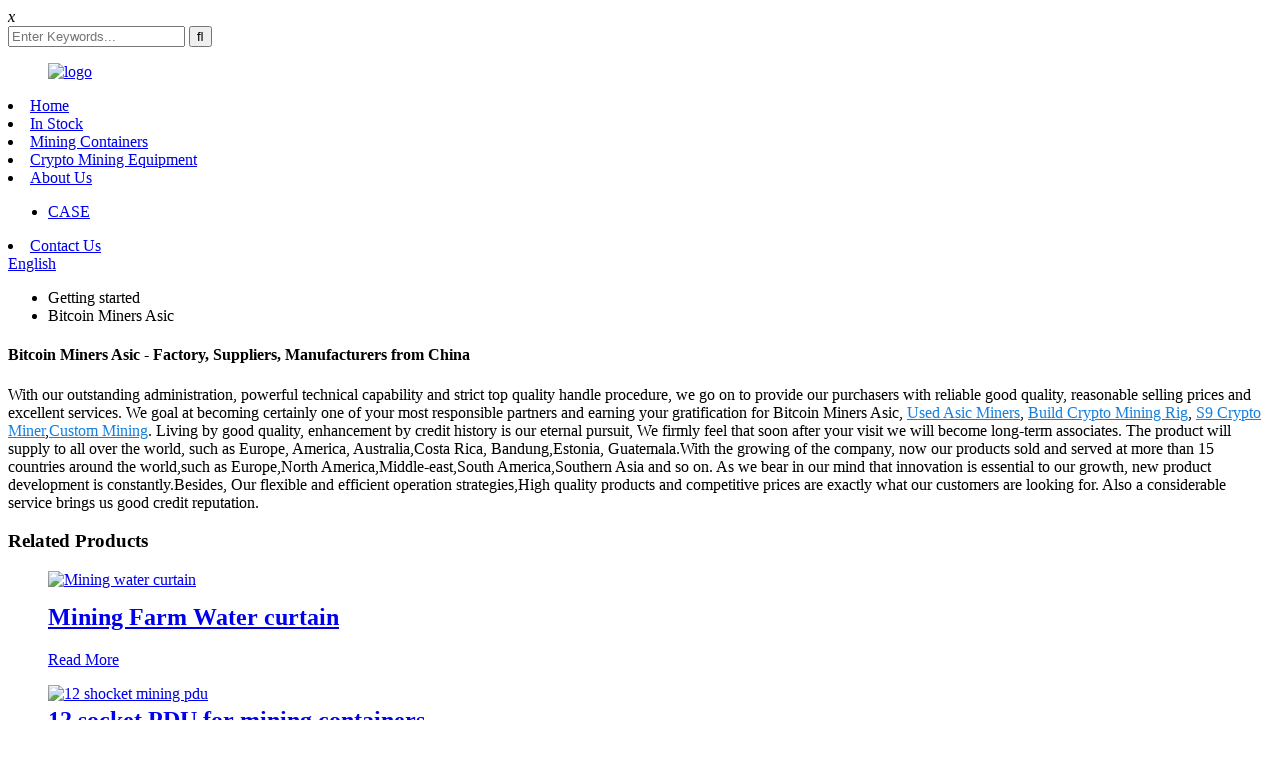

--- FILE ---
content_type: text/html
request_url: https://www.cnbtcbox.com/bitcoin-miners-asic/
body_size: 9078
content:
<!DOCTYPE html>
<html dir="ltr" lang="en">
<head>
<!-- Global site tag (gtag.js) - Google Analytics -->
<script async src="https://www.googletagmanager.com/gtag/js?id=UA-220431233-86"></script>
<script>
  window.dataLayer = window.dataLayer || [];
  function gtag(){dataLayer.push(arguments);}
  gtag('js', new Date());

  gtag('config', 'UA-220431233-86');
</script>

<title>China Bitcoin Miners Asic Manufacturers and Suppliers, Factory OEM Quotes | Tianqi</title>
<meta http-equiv="Content-Type" content="text/html; charset=UTF-8" />
<meta name="viewport" content="width=device-width,initial-scale=1,minimum-scale=1,maximum-scale=1,user-scalable=no">
<link rel="apple-touch-icon-precomposed" href="">
<meta name="format-detection" content="telephone=no">
<meta name="apple-mobile-web-app-capable" content="yes">
<meta name="apple-mobile-web-app-status-bar-style" content="black">
<link rel="stylesheet" type="text/css" href="https://fonts.googleapis.com/css?family=Roboto:100,300,400,500,700,900">
<link href="//cdn.globalso.com/cnbtcbox/style/global/style.css" rel="stylesheet">
<link href="//cdn.globalso.com/cnbtcbox/style/public/public.css" rel="stylesheet">
 <link rel="shortcut icon" href="//cdn.globalso.com/cnbtcbox/c0f85347.png" />
<meta name="description" content="Bitcoin Miners Asic Manufacturers, Factory, Suppliers From China, Teamwork is encouraged at all levels with regular campaigns. Our research group experiments on various developments during the industry for improvement within the solutions. " /></head>
<body>
<div class="container" > 
  <div class="ct-modal ct-modal-search">
    <div class="ct-modal-close"><i class="zmdi zmdi-close">x</i></div>
      <div class="ct-modal-overlay"></div>
      <div class="ct-modal-content">
        <form role="search" method="post"  action="/search.php">
          <div class="searchform-wrap">
            <input class="search-field" type="text" placeholder="Enter Keywords..." name="s" id="s" />
            <input type="hidden" name="cat" value="490"/>
            <input class="search-submit" type="submit" id="searchsubmit" value="&#xf002;" />
          </div>
        </form>
      </div>
    </div>
    <header class="index_web_head web_head">
      <!--<div class="topbar">-->
      <!--  <div class="layout">-->
      <!--    <figure class="logo"><a href="https://www.cnbtcbox.com/"><img src="//cdn.globalso.com/cnbtcbox/e7e1f7051.png" alt="logo"></a></figure>-->
      <!--    <div class="top_right">-->
      <!--      <ul class="head_sns">-->
      <!--        -->
     	<!--        <li><a href="https://www.facebook.com/Bitcoin-Apocalypse-101410211362433/?modal=admin_todo_tour"><img src="//cdn.globalso.com/cnbtcbox/412f3928.png" alt="sns01"/></a></li>-->
      <!--        -->
     	<!--        <li><a href="https://twitter.com/BitcoinApocaly1"><img src="//cdn.globalso.com/cnbtcbox/a3f91cf3.png" alt="sns03"/></a></li>-->
      <!--        -->
     	<!--        <li><a href="https://www.youtube.com/channel/UCqWl653DmXBJeYHQTfXK9Qw"><img src="//cdn.globalso.com/cnbtcbox/400f8e40.png" alt="sns04"/></a></li>-->
      <!--        -->
     	<!--        <li><a href=""><img src="//cdn.globalso.com/cnbtcbox/7189078c.png" alt="sns02"/></a></li>-->
      <!--        -->
     	<!--        <li><a href=""><img src="//cdn.globalso.com/cnbtcbox/6660e33e.png" alt="sns05"/></a></li>-->
      <!--        -->
      <!--      </ul>-->
      <!--      <div class="top_bottom">-->
      <!--        <div class="top_contact">-->
      <!--          <strong>+86-15252050629 - <a href="mailto:info@cnbtcbox.com "> info@cnbtcbox.com </a></strong> -->
      <!--          <div class="text">get in touch today!</div>-->
      <!--        </div>-->
      <!--        <a href="javascript:" class="head_contact">Get a Quote</a>-->
      <!--      </div>-->
      <!--    </div>  -->
      <!--  </div>-->
      <!--</div>-->
      <div class="nav_wrap">
        <div class="layout">
              <figure class="logo"><a href="https://www.cnbtcbox.com/"><img src="//cdn.globalso.com/cnbtcbox/e7e1f7051.png" alt="logo"></a></figure>
          <nav class="head_nav">
            <li id="menu-item-293" class="menu-item menu-item-type-custom menu-item-object-custom menu-item-293"><a href="/">Home</a></li>
<li id="menu-item-5352" class="menu-item menu-item-type-post_type menu-item-object-page menu-item-5352"><a href="https://www.cnbtcbox.com/mining-containers-for-sale-in-stock/">In Stock</a></li>
<li id="menu-item-5391" class="menu-item menu-item-type-taxonomy menu-item-object-category menu-item-5391"><a href="https://www.cnbtcbox.com/mining-containers-3/">Mining Containers</a></li>
<li id="menu-item-5483" class="menu-item menu-item-type-taxonomy menu-item-object-category menu-item-5483"><a href="https://www.cnbtcbox.com/crypto-mining-equipment/">Crypto Mining Equipment</a></li>
<li id="menu-item-825" class="menu-item menu-item-type-post_type menu-item-object-page menu-item-825"><a href="https://www.cnbtcbox.com/about-us/">About Us</a>
<ul class="sub-menu">
	<li id="menu-item-5414" class="menu-item menu-item-type-post_type menu-item-object-page menu-item-5414"><a href="https://www.cnbtcbox.com/case/">CASE</a></li>
</ul>
</li>
<li id="menu-item-353" class="menu-item menu-item-type-post_type menu-item-object-page menu-item-353"><a href="https://www.cnbtcbox.com/contact-us/">Contact Us</a></li>
          </nav>
          <div class="nav_right">
            <a href="javascript:" class="search_enter"></a>
            <div class="change-language ensemble">
  <div class="change-language-info">
    <div class="change-language-title medium-title">
       <div class="language-flag language-flag-en"><a href="https://www.cnbtcbox.com/"><b class="country-flag"></b><span>English</span> </a></div>
       <b class="language-icon"></b> 
    </div>
	<div class="change-language-cont sub-content">
        <div class="empty"></div>
    </div>
  </div>
</div>
<!--theme-->          </div>
        </div>
      </div>
    </header>        <section class="global_page">
        <section class="layout">
            <ul class="global_path_nav">
                <li><a>Getting started</a></li>
                <li><a>Bitcoin Miners Asic</a></li>
            </ul>
            <section class="global_section global_section01">
                <h1 class="global_title">Bitcoin Miners Asic - Factory, Suppliers, Manufacturers from China</h1>
                <p>
                                            With our outstanding administration, powerful technical capability and strict top quality handle procedure, we go on to provide our purchasers with reliable good quality, reasonable selling prices and excellent services. We goal at becoming certainly one of your most responsible partners and earning your gratification for Bitcoin Miners Asic, <a style="color:#167fdf" href="https://www.cnbtcbox.com/used-asic-miners/" title="Used Asic Miners">Used Asic Miners</a>, <a style="color:#167fdf" href="https://www.cnbtcbox.com/build-crypto-mining-rig/" title="Build Crypto Mining Rig">Build Crypto Mining Rig</a>, <a style="color:#167fdf" href="https://www.cnbtcbox.com/s9-crypto-miner/" title="S9 Crypto Miner">S9 Crypto Miner</a>,<a style="color:#167fdf" href="https://www.cnbtcbox.com/custom-mining/" title="Custom Mining">Custom Mining</a>. Living by good quality, enhancement by credit history is our eternal pursuit, We firmly feel that soon after your visit we will become long-term associates.  The product will supply to all over the world, such as Europe, America, Australia,Costa Rica, Bandung,Estonia, Guatemala.With the growing of the company, now our products sold and served at more than 15 countries around the world,such as Europe,North America,Middle-east,South America,Southern Asia and so on. As we bear in our mind that innovation is essential to our growth, new product development is constantly.Besides, Our flexible and efficient operation strategies,High quality products and competitive prices are exactly what our customers are looking for. Also a considerable service brings us good credit reputation.                                     </p>

            </section>
            <section class="global_section global_section02">
                <h3 class="global_title">Related Products</h3>
                <div class="global_top_products flex_wrap">
                    <div class="global_leftpd global_product phref">
                                                <figure><a href="https://www.cnbtcbox.com/mining-farm-water-curtain-product/" title="Mining Farm Water curtain"><div class="img"><img src="//cdn.globalso.com/cnbtcbox/未标题-4.png" alt="Mining water curtain"><a class="fancybox pd_icon" href="//cdn.globalso.com/cnbtcbox/未标题-4.png" data-fancybox-group="gallery" title="Mining water curtain"></a></div></a><figcaption><h2 style="margin-top: 15px;"><a href="https://www.cnbtcbox.com/mining-farm-water-curtain-product/" title="Mining Farm Water curtain">Mining Farm Water curtain</a></h2><a href="https://www.cnbtcbox.com/mining-farm-water-curtain-product/" title="Mining Farm Water curtain" class="global_toppd_btn">Read More</a></figcaption></figure>
                    </div>
                    <div class="global_rightpd flex_wrap">
                                                    <div class="global_product">
                                <figure>
                                    <div class="img">
                                        <a href="https://www.cnbtcbox.com/12-socket-pdu-for-mining-containers-product/" title="12 socket PDU for mining containers"><img src="//cdn.globalso.com/cnbtcbox/未标题-5.png" alt="12 shocket mining pdu"><a class="fancybox pd_icon" href="//cdn.globalso.com/cnbtcbox/未标题-5.png" data-fancybox-group="gallery" title="12 shocket mining pdu" data-fancybox-group="gallery"></a></a></div>
                                    <figcaption>
                                        <h2 style="margin-top: 8px;height:36px!important;line-height:18px!important;overflow:hidden"><a style=""  href="https://www.cnbtcbox.com/12-socket-pdu-for-mining-containers-product/" title="12 socket PDU for mining containers">12 socket PDU for mining containers</a></h2>
                                    </figcaption>
                                </figure>
                            </div>
                                                    <div class="global_product">
                                <figure>
                                    <div class="img">
                                        <a href="https://www.cnbtcbox.com/negative-pressure-fan-for-mining-farm-product/" title="Negative pressure fan for Mining Farm"><img src="//cdn.globalso.com/cnbtcbox/微信图片_20220603174327.jpg" alt="Negative pressure fan"><a class="fancybox pd_icon" href="//cdn.globalso.com/cnbtcbox/微信图片_20220603174327.jpg" data-fancybox-group="gallery" title="Negative pressure fan" data-fancybox-group="gallery"></a></a></div>
                                    <figcaption>
                                        <h2 style="margin-top: 8px;height:36px!important;line-height:18px!important;overflow:hidden"><a style=""  href="https://www.cnbtcbox.com/negative-pressure-fan-for-mining-farm-product/" title="Negative pressure fan for Mining Farm">Negative pressure fan for Mining Farm</a></h2>
                                    </figcaption>
                                </figure>
                            </div>
                                                    <div class="global_product">
                                <figure>
                                    <div class="img">
                                        <a href="https://www.cnbtcbox.com/csa-certification-20ft-mining-containers-product/" title="CSA CERTIFICATION 20FT MINING CONTAINERS"><img src="//cdn.globalso.com/cnbtcbox/20ft-shutter.png" alt="20ft Shutters Mining containers"><a class="fancybox pd_icon" href="//cdn.globalso.com/cnbtcbox/20ft-shutter.png" data-fancybox-group="gallery" title="20ft Shutters Mining containers" data-fancybox-group="gallery"></a></a></div>
                                    <figcaption>
                                        <h2 style="margin-top: 8px;height:36px!important;line-height:18px!important;overflow:hidden"><a style=""  href="https://www.cnbtcbox.com/csa-certification-20ft-mining-containers-product/" title="CSA CERTIFICATION 20FT MINING CONTAINERS">CSA CERTIFICATION 20FT MINING CONTAINERS</a></h2>
                                    </figcaption>
                                </figure>
                            </div>
                                                    <div class="global_product">
                                <figure>
                                    <div class="img">
                                        <a href="https://www.cnbtcbox.com/csa-certified-12-c19-socket-pdu-for-mining-containers-product/" title="CSA certified 12 C19 socket PDU for mining containers "><img src="//cdn.globalso.com/cnbtcbox/未标题-3.png" alt="12 shocket PDU "><a class="fancybox pd_icon" href="//cdn.globalso.com/cnbtcbox/未标题-3.png" data-fancybox-group="gallery" title="12 shocket PDU " data-fancybox-group="gallery"></a></a></div>
                                    <figcaption>
                                        <h2 style="margin-top: 8px;height:36px!important;line-height:18px!important;overflow:hidden"><a style=""  href="https://www.cnbtcbox.com/csa-certified-12-c19-socket-pdu-for-mining-containers-product/" title="CSA certified 12 C19 socket PDU for mining containers ">CSA certified 12 C19 socket PDU for mining containers </a></h2>
                                    </figcaption>
                                </figure>
                            </div>
                                                    <div class="global_product">
                                <figure>
                                    <div class="img">
                                        <a href="https://www.cnbtcbox.com/mining-containers-transformer-product/" title="Mining Containers Transformer"><img src="//cdn.globalso.com/cnbtcbox/transforme1.png" alt="Mining Containers Transformer"><a class="fancybox pd_icon" href="//cdn.globalso.com/cnbtcbox/transforme1.png" data-fancybox-group="gallery" title="Mining Containers Transformer" data-fancybox-group="gallery"></a></a></div>
                                    <figcaption>
                                        <h2 style="margin-top: 8px;height:36px!important;line-height:18px!important;overflow:hidden"><a style=""  href="https://www.cnbtcbox.com/mining-containers-transformer-product/" title="Mining Containers Transformer">Mining Containers Transformer</a></h2>
                                    </figcaption>
                                </figure>
                            </div>
                                                    <div class="global_product">
                                <figure>
                                    <div class="img">
                                        <a href="https://www.cnbtcbox.com/ul-electrical-certification-for-20-foot-mining-containers-product/" title="UL electrical certification for 20-foot mining containers"><img src="//cdn.globalso.com/cnbtcbox/20ft-UL-mining-containers.png" alt="20ft UL mining containers"><a class="fancybox pd_icon" href="//cdn.globalso.com/cnbtcbox/20ft-UL-mining-containers.png" data-fancybox-group="gallery" title="20ft UL mining containers" data-fancybox-group="gallery"></a></a></div>
                                    <figcaption>
                                        <h2 style="margin-top: 8px;height:36px!important;line-height:18px!important;overflow:hidden"><a style=""  href="https://www.cnbtcbox.com/ul-electrical-certification-for-20-foot-mining-containers-product/" title="UL electrical certification for 20-foot mining containers">UL electrical certification for 20-foot mining containers</a></h2>
                                    </figcaption>
                                </figure>
                            </div>
                                            </div>
                </div>
            </section>
                        <section class="global_section global_sell_product">
                <h3 class="global_title">Top Selling Products</h3>
                <ul class="global_featuredpd flex_wrap">
                                            <li class="global_featureed_item">
                            <figure>
                                <div class="img">
                                    <a href="https://www.cnbtcbox.com/csa-certified-40ft-crypto-mining-container-product/" title="CSA certified 40ft crypto mining container"><img src="//cdn.globalso.com/cnbtcbox/40csa-.png" alt="CSA 40ft bitcoin mining container"><a class="fancybox pd_icon" href="//cdn.globalso.com/cnbtcbox/40csa-.png" data-fancybox-group="gallery" title="CSA 40ft bitcoin mining container" data-fancybox-group="gallery"></a></a>
                                </div>
                                <figcaption>
                                    <h2 style="margin-top: 8px;height:36px!important;line-height:18px!important;overflow:hidden">
                                        <a style="height:36px!important;line-height:18px!important;overflow:hidden"  href="https://www.cnbtcbox.com/csa-certified-40ft-crypto-mining-container-product/" title="CSA certified 40ft crypto mining container">CSA certified 40ft crypto mining container</a>
                                    </h2>
                                </figcaption>
                            </figure>
                        </li>
                                            <li class="global_featureed_item">
                            <figure>
                                <div class="img">
                                    <a href="https://www.cnbtcbox.com/csa-certified-mining-power-cabinet-1200a2000a-product/" title="CSA certified mining power cabinet 1200A/2000A"><img src="//cdn.globalso.com/cnbtcbox/mining-power.png" alt="Mining power cabinet"><a class="fancybox pd_icon" href="//cdn.globalso.com/cnbtcbox/mining-power.png" data-fancybox-group="gallery" title="Mining power cabinet" data-fancybox-group="gallery"></a></a>
                                </div>
                                <figcaption>
                                    <h2 style="margin-top: 8px;height:36px!important;line-height:18px!important;overflow:hidden">
                                        <a style="height:36px!important;line-height:18px!important;overflow:hidden"  href="https://www.cnbtcbox.com/csa-certified-mining-power-cabinet-1200a2000a-product/" title="CSA certified mining power cabinet 1200A/2000A">CSA certified mining power cabinet 1200A/2000A</a>
                                    </h2>
                                </figcaption>
                            </figure>
                        </li>
                                            <li class="global_featureed_item">
                            <figure>
                                <div class="img">
                                    <a href="https://www.cnbtcbox.com/20ft-air-cooling-mining-container-product/" title="20ft Air Cooling Mining Container"><img src="//cdn.globalso.com/cnbtcbox/微信图片_20220420121349.jpg" alt="CSA certified 20ft mobile mining containers"><a class="fancybox pd_icon" href="//cdn.globalso.com/cnbtcbox/微信图片_20220420121349.jpg" data-fancybox-group="gallery" title="CSA certified 20ft mobile mining containers" data-fancybox-group="gallery"></a></a>
                                </div>
                                <figcaption>
                                    <h2 style="margin-top: 8px;height:36px!important;line-height:18px!important;overflow:hidden">
                                        <a style="height:36px!important;line-height:18px!important;overflow:hidden"  href="https://www.cnbtcbox.com/20ft-air-cooling-mining-container-product/" title="20ft Air Cooling Mining Container">20ft Air Cooling Mining Container</a>
                                    </h2>
                                </figcaption>
                            </figure>
                        </li>
                                    </ul>
            </section>
                        <section class="global_section global_related_tab_container">
                <ul class="global_tabs">
                                            <li class="active"><i></i>Related Blog</li><li><i></i>Related Videos</li><li><i></i>Reviews</li>
                                                                            </ul>
                <div class="global_tab_container">
                                            <div class="global_rela_wrap global_relanews_wrap show_wrap">
                            <ul class="global_related_items flex_wrap global_related_columus">
                                                                    <li class="global_related_columu">
                                        <h3 class="related_title"><a href="https://www.cnbtcbox.com/news/consultations-are-welcomed-for-365-days-a-year-you-can-contact-us-via-email-phone-skypefacebooktwitter-our-strong-technical-team-is-always-standby-for-your-request/"  title="Why is Bitcoin so expensive? What is a Bitcoin exchange?">Why is Bitcoin so expensive? What is a Bitcoin exchange?</a></h3>
                                        <div class="related_info">As early as 700 years before Sweden issued the first European banknotes in 1661, China had begun to study how to reduce the burden of people carrying copper coins. These coins make life difficult: ...</div>
                                    </li>
                                                                    <li class="global_related_columu">
                                        <h3 class="related_title"><a href="https://www.cnbtcbox.com/news/our-strong-technical-team-is-always-standby-for-your-request/"  title="What exactly is a blockchain?">What exactly is a blockchain?</a></h3>
                                        <div class="related_info">On October 31, 2008, an ID signed by Satoshi Nakamoto solved this problem with a 9-page paper on how to pay me in a completely anonymous and decentralized network.
We now know that the mysterious m...</div>
                                    </li>
                                                                    <li class="global_related_columu">
                                        <h3 class="related_title"><a href="https://www.cnbtcbox.com/news/2020-may-be-the-year-of-bitcoin-counterattack/"  title="2020, may be the year of Bitcoin counterattack">2020, may be the year of Bitcoin counterattack</a></h3>
                                        <div class="related_info">Recently, Bitcoin seems to be in a dilemma. Although the price of Bitcoin seems to be extremely volatile, the cryptocurrency has been in a period of consolidation in the past two weeks, after brief...</div>
                                    </li>
                                                                    <li class="global_related_columu">
                                        <h3 class="related_title"><a href="https://www.cnbtcbox.com/news/bitcoin-turns-into-a-wealth-code-this-country-does-not-hesitate-to-use-the-army-to-dig/"  title="Bitcoin turns into a wealth code, this country does not hesitate to use the army to dig">Bitcoin turns into a wealth code, this country does not hesitate to use the army to dig</a></h3>
                                        <div class="related_info">Bitcoin surged in the first week of 2020, earning the attention of the world.
Although it took a brief &#8220;dive,&#8221; the price of one bitcoin is now back up to about $34,719.
Some people thin...</div>
                                    </li>
                                                            </ul>
                        </div>
                                                    <div class="global_rela_wrap global_relavideo_wrap">
                                <h5 style="font-weight: 700;font-size: 16px;font-family: Nunito;margin-bottom: 10px; padding-left: 10px;line-height: 1;width: 100%">Bitcoin Miners Asic Related Videos From Youtube</h5>
                                <ul class="global_related_videos flex_nowrap">
                                                                                                                        <li class="global_related_video">
                                                <div class="border_shadow">
                                                    <iframe width="100%" height="100%" style="border-radius: 20px" src="https://www.youtube.com/embed/b7B9IOQtiyo" frameborder="0" allow="accelerometer; autoplay; encrypted-media; gyroscope; picture-in-picture" allowfullscreen></iframe>
                                                </div>
                                            </li>
                                                                                    <li class="global_related_video">
                                                <div class="border_shadow">
                                                    <iframe width="100%" height="100%" style="border-radius: 20px" src="https://www.youtube.com/embed/JqnbtFHlOsA" frameborder="0" allow="accelerometer; autoplay; encrypted-media; gyroscope; picture-in-picture" allowfullscreen></iframe>
                                                </div>
                                            </li>
                                                                                                            </ul>
                            </div>
                                                <div class="global_rela_wrap global_relareview_wrap ">
                            <ul class="global_related_items flex_wrap global_related_columus">
                                                                                                    <li class="global_related_item global_related_columu">
                                        <h4 class="related_title"><i class="fa_icontw"></i>
                                            <a  title="">Jocelyn<span style='font-size:14px;font-weight:400;'> 2021.03.07 12:11:32</span></a>
                                            <span class="re_star">
                                                <img src="//cdn.globalso.com/img/star01.png" alt="">
                                                <img src="//cdn.globalso.com/img/star01.png" alt="">
                                                <img src="//cdn.globalso.com/img/star01.png" alt="">
                                                <img src="//cdn.globalso.com/img/star01.png" alt="">
                                                <img src="//cdn.globalso.com/img/star01.png" alt=""></span></h4><div class="related_info"> Speaking of this cooperation with the Chinese manufacturer, I just want to say"well dodne", we are very satisfied.</div>
                                    </li>
                                                                    <li class="global_related_item global_related_columu">
                                        <h4 class="related_title"><i class="fa_icontw"></i>
                                            <a  title="">Laura<span style='font-size:14px;font-weight:400;'> 2020.11.13 08:42:05</span></a>
                                            <span class="re_star">
                                                <img src="//cdn.globalso.com/img/star01.png" alt="">
                                                <img src="//cdn.globalso.com/img/star01.png" alt="">
                                                <img src="//cdn.globalso.com/img/star01.png" alt="">
                                                <img src="//cdn.globalso.com/img/star01.png" alt="">
                                                <img src="//cdn.globalso.com/img/star01.png" alt=""></span></h4><div class="related_info"> This company conforms to the market requirement and joins in the market competition by its high quality product, this is an enterprise that have Chinese spirit.</div>
                                    </li>
                                                                    <li class="global_related_item global_related_columu">
                                        <h4 class="related_title"><i class="fa_icontw"></i>
                                            <a  title="">Doreen<span style='font-size:14px;font-weight:400;'> 2020.11.11 12:19:50</span></a>
                                            <span class="re_star">
                                                <img src="//cdn.globalso.com/img/star01.png" alt="">
                                                <img src="//cdn.globalso.com/img/star01.png" alt="">
                                                <img src="//cdn.globalso.com/img/star01.png" alt="">
                                                <img src="//cdn.globalso.com/img/star01.png" alt="">
                                                <img src="//cdn.globalso.com/img/star01.png" alt=""></span></h4><div class="related_info"> As an international trading company, we have numerous partners, but about your company, I just want to say, you are really good, wide range, good quality, reasonable prices, warm and thoughtful service, advanced technology and equipment and workers have professional training, feedback and product update is timely, in short, this is a very pleasant cooperation, and we look forward to the next cooperation!</div>
                                    </li>
                                                                    <li class="global_related_item global_related_columu">
                                        <h4 class="related_title"><i class="fa_icontw"></i>
                                            <a  title="">Henry<span style='font-size:14px;font-weight:400;'> 2020.07.29 08:36:43</span></a>
                                            <span class="re_star">
                                                <img src="//cdn.globalso.com/img/star01.png" alt="">
                                                <img src="//cdn.globalso.com/img/star01.png" alt="">
                                                <img src="//cdn.globalso.com/img/star01.png" alt="">
                                                <img src="//cdn.globalso.com/img/star01.png" alt="">
                                                <img src="//cdn.globalso.com/img/star01.png" alt=""></span></h4><div class="related_info"> We have been looking for a professional and responsible supplier, and now we find it.</div>
                                    </li>
                                                                    <li class="global_related_item global_related_columu">
                                        <h4 class="related_title"><i class="fa_icontw"></i>
                                            <a  title="">Maria<span style='font-size:14px;font-weight:400;'> 2020.02.01 06:24:51</span></a>
                                            <span class="re_star">
                                                <img src="//cdn.globalso.com/img/star01.png" alt="">
                                                <img src="//cdn.globalso.com/img/star01.png" alt="">
                                                <img src="//cdn.globalso.com/img/star01.png" alt="">
                                                <img src="//cdn.globalso.com/img/star01.png" alt="">
                                                <img src="//cdn.globalso.com/img/star01.png" alt=""></span></h4><div class="related_info"> Factory equipment is advanced in the industry and the product is fine workmanship, moreover the price is very cheap, value for money!</div>
                                    </li>
                                                                    <li class="global_related_item global_related_columu">
                                        <h4 class="related_title"><i class="fa_icontw"></i>
                                            <a  title="">Ivy<span style='font-size:14px;font-weight:400;'> 2020.01.11 22:33:12</span></a>
                                            <span class="re_star">
                                                <img src="//cdn.globalso.com/img/star01.png" alt="">
                                                <img src="//cdn.globalso.com/img/star01.png" alt="">
                                                <img src="//cdn.globalso.com/img/star01.png" alt="">
                                                <img src="//cdn.globalso.com/img/star01.png" alt="">
                                                <img src="//cdn.globalso.com/img/star01.png" alt=""></span></h4><div class="related_info"> Goods just received, we are very satisfied, a very good supplier, hope to make persistent efforts to do better.</div>
                                    </li>
                                
                            </ul>
                        </div>
                                                                            </div>
            </section>
            <section class="global_section global_related_serach">
                <h3 class="global_title">related search</h3>
                <ul class="global_research">
                    <li><a href="https://www.cnbtcbox.com/requirements-for-bitcoin-mining/" title="Requirements For Bitcoin Mining">Requirements For Bitcoin Mining</a></li>
                    <li><a href="https://www.cnbtcbox.com/ethereum-mining-rig-for-sale/" title="Ethereum Mining Rig For Sale">Ethereum Mining Rig For Sale</a></li>
                    <li><a href="https://www.cnbtcbox.com/home-crypto-mining/" title="Home Crypto Mining">Home Crypto Mining</a></li>
                    <li><a href="https://www.cnbtcbox.com/mobile-miners/" title="Mobile Miners">Mobile Miners</a></li>
                    <li><a href="https://www.cnbtcbox.com/best-ethereum-asic-miner/" title="Best Ethereum Asic Miner">Best Ethereum Asic Miner</a></li>
                    <li><a href="https://www.cnbtcbox.com/mining-rig-farm/" title="Mining Rig Farm">Mining Rig Farm</a></li>
                    <li><a href="https://www.cnbtcbox.com/cryptocurrency-miners-for-sale/" title="Cryptocurrency Miners For Sale">Cryptocurrency Miners For Sale</a></li>
                    <li><a href="https://www.cnbtcbox.com/antminer-s9-colocation/" title="Antminer S9 Colocation">Antminer S9 Colocation</a></li>
                    <li><a href="https://www.cnbtcbox.com/antminer-s9-login/" title="Antminer S9 Login">Antminer S9 Login</a></li>
                    <li><a href="https://www.cnbtcbox.com/asic-miner/" title="Asic Miner">Asic Miner</a></li>
                    <li><a href="https://www.cnbtcbox.com/buy-bitmain/" title="Buy Bitmain">Buy Bitmain</a></li>
                </ul>
            </section>
            <section class="global_section global_leave_message_container">
                <section class="global_message_wrap inquiry-form-wrap border_shadow">
                    <script type="text/javascript" src="//www.globalso.site/form.js"></script>
                </section>
            </section>
        </section>
    </section>
    <script src="//cdn.globalso.com/blog.js"></script>
    <link rel="stylesheet" type="text/css" href="//cdn.globalso.com/blog.css">
    	
  <!--// web_main end --> 
  <!-- web_footer start -->
  <footer class="web_footer">
  	<div class="layout">
    <div class="foot_items">
      <div class="wow fadeInRightA foot_item foot_item01" > 
      	<h2 class="foot_title"><img src="//cdn.globalso.com/cnbtcbox/style/global/img/demo/foot_logo.png" alt="logo"/></h2>
      	<div class="text">Specialized in web3.0 facility manufacturing</div>
<a href="javascript:" class="web_more web_more01">Get A Quote</a>
      </div>
      
      <div class="wow fadeInRightA foot_item foot_item02" data-wow-delay=".2s">
      	<h2 class="foot_title">RECENT POSTS</h2>
        <ul>
                  <li><a href="https://www.cnbtcbox.com/news/csa-certification-20ft-mining-containers/">CSA CERTIFICATION 20FT MINING CONTAINERS</a></li>
                    <li><a href="https://www.cnbtcbox.com/news/bitcoin-turns-into-a-wealth-code-this-country-does-not-hesitate-to-use-the-army-to-dig/">Bitcoin turns into a wealth code, this country does not hesitate to use the army to dig</a></li>
                    <li><a href="https://www.cnbtcbox.com/news/2020-may-be-the-year-of-bitcoin-counterattack/">2020, may be the year of Bitcoin counterattack</a></li>
                    <li><a href="https://www.cnbtcbox.com/news/our-strong-technical-team-is-always-standby-for-your-request/">What exactly is a blockchain?</a></li>
                    <li><a href="https://www.cnbtcbox.com/news/consultations-are-welcomed-for-365-days-a-year-you-can-contact-us-via-email-phone-skypefacebooktwitter-our-strong-technical-team-is-always-standby-for-your-request/">Why is Bitcoin so expensive? What is a Bitcoin exchange?</a></li>
          
        </ul>
        
      </div>
      <div class="wow fadeInRightA foot_item foot_item03"  data-wow-delay=".3s">
      	<h2 class="foot_title">CONTACT INFO</h2>
        <ul class="foot_contact">
          <li class="foot_addr">C4-01, Yipei Industrial Park, Anguo Town, Pei County, Xuzhou City, Jiangsu Province</li>
          <li class="foot_tel"><a href="tel:+86-15252050629">+86-15252050629</a></li>
          <li class="foot_email"><a href="mailto:info@cnbtcbox.com ">info@cnbtcbox.com </a></li>
          
        </ul>
         </div>
        
        
    </div>
     
    
    </div>
    <ul class="foot_nav">
    <a href="/featured/">Hot Products</a> - <a href="/sitemap.xml">Sitemap</a> 
<br><a href='https://www.cnbtcbox.com/bitcoin-mining-container-for-sale/' title='Bitcoin Mining Container For Sale'>Bitcoin Mining Container For Sale</a>, 
<a href='https://www.cnbtcbox.com/cheap-mining-rig-for-sale/' title='Cheap Mining Rig For Sale'>Cheap Mining Rig For Sale</a>, 
<a href='https://www.cnbtcbox.com/bitmain-container/' title='bitmain container'>bitmain container</a>, 
<a href='https://www.cnbtcbox.com/mining-rig-farm/' title='Mining Rig Farm'>Mining Rig Farm</a>, 
<a href='https://www.cnbtcbox.com/bitcoin-mining-buy/' title='Bitcoin Mining Buy'>Bitcoin Mining Buy</a>, 
<a href='https://www.cnbtcbox.com/bitcoin-rig-cost/' title='Bitcoin Rig Cost'>Bitcoin Rig Cost</a>,     </ul>
    <div class="copyright">© TIANQI MINING  <script type="text/javascript" src="//www.globalso.site/livechat.js"></script></div>
  </footer>
  <!--// web_footer end -->       	
  </div>           
<aside class="scrollsidebar" id="scrollsidebar"> 
  <section class="side_content">
    <div class="side_list">
    	<header class="hd"><img src="//cdn.globalso.com/title_pic.png" alt="pic"/></header>
        <div class="cont">
		<li><a class="email" href="javascript:" onclick="showMsgPop();">Send Email</a></li>
	     </div>
		 
                    <div class="side_title"><a  class="close_btn"><span>x</span></a></div>
    </div>
  </section>
  <div class="show_btn"></div>
</aside>
            <section class="inquiry-pop-bd">
            <div class="inquiry-pop">
                <i class="ico-close-pop" onclick="hideMsgPop();"></i>
 <script type="text/javascript" src="//www.globalso.site/form.js"></script>
            </div>
            </section>
  
</section>
<script type="text/javascript" src="//cdn.globalso.com/cnbtcbox/style/global/js/jquery.min.js"></script>
<script type="text/javascript" src="//cdn.globalso.com/cnbtcbox/style/global/js/common.js"></script>
<script type="text/javascript" src="//cdn.globalso.com/cnbtcbox/style/public/public.js"></script>
<script>
function getCookie(name) {
    var arg = name + "=";
    var alen = arg.length;
    var clen = document.cookie.length;
    var i = 0;
    while (i < clen) {
        var j = i + alen;
        if (document.cookie.substring(i, j) == arg) return getCookieVal(j);
        i = document.cookie.indexOf(" ", i) + 1;
        if (i == 0) break;
    }
    return null;
}
function setCookie(name, value) {
    var expDate = new Date();
    var argv = setCookie.arguments;
    var argc = setCookie.arguments.length;
    var expires = (argc > 2) ? argv[2] : null;
    var path = (argc > 3) ? argv[3] : null;
    var domain = (argc > 4) ? argv[4] : null;
    var secure = (argc > 5) ? argv[5] : false;
    if (expires != null) {
        expDate.setTime(expDate.getTime() + expires);
    }
    document.cookie = name + "=" + escape(value) + ((expires == null) ? "": ("; expires=" + expDate.toUTCString())) + ((path == null) ? "": ("; path=" + path)) + ((domain == null) ? "": ("; domain=" + domain)) + ((secure == true) ? "; secure": "");
}
function getCookieVal(offset) {
    var endstr = document.cookie.indexOf(";", offset);
    if (endstr == -1) endstr = document.cookie.length;
    return unescape(document.cookie.substring(offset, endstr));
}

var firstshow = 0;
var cfstatshowcookie = getCookie('easyiit_stats');
if (cfstatshowcookie != 1) {
    a = new Date();
    h = a.getHours();
    m = a.getMinutes();
    s = a.getSeconds();
    sparetime = 1000 * 60 * 60 * 24 * 1 - (h * 3600 + m * 60 + s) * 1000 - 1;
    setCookie('easyiit_stats', 1, sparetime, '/');
    firstshow = 1;
}
if (!navigator.cookieEnabled) {
    firstshow = 0;
}
var referrer = escape(document.referrer);
var currweb = escape(location.href);
var screenwidth = screen.width;
var screenheight = screen.height;
var screencolordepth = screen.colorDepth;
$(function($){
   $.get("/statistic.php", { action:'stats_init', assort:0, referrer:referrer, currweb:currweb , firstshow:firstshow ,screenwidth:screenwidth, screenheight: screenheight, screencolordepth: screencolordepth, ranstr: Math.random()},function(data){}, "json");
			
});
</script>
<!--[if lt IE 9]>
<script src="//cdn.globalso.com/cnbtcbox/style/global/js/html5.js"></script>
<![endif]-->
<script type="text/javascript" src="//cdn.globalso.com/globalso.js"></script></body>
</html><!-- Globalso Cache file was created in 1.4492280483246 seconds, on 12-12-22 16:45:56 -->